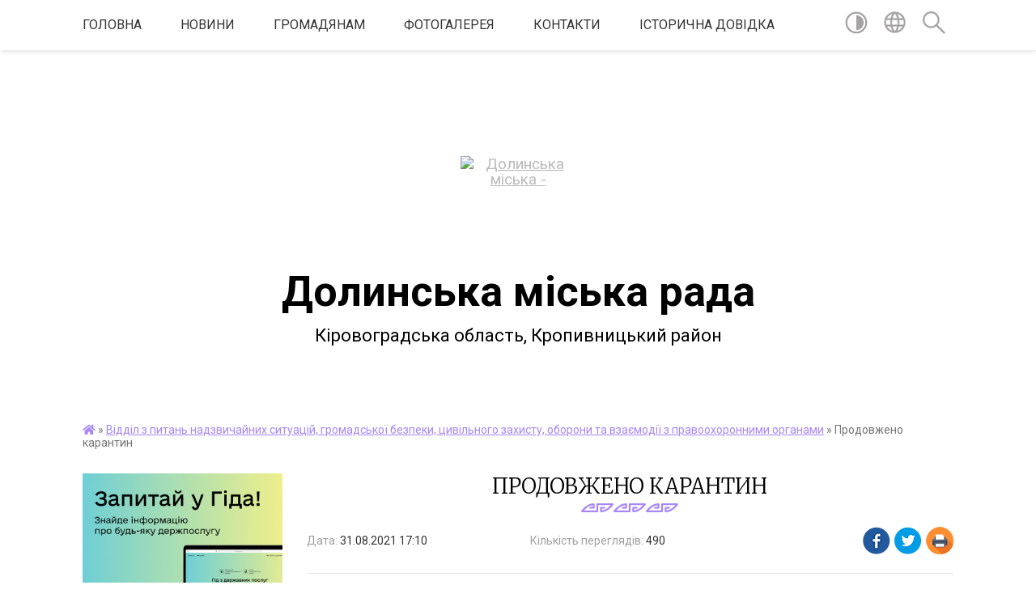

--- FILE ---
content_type: text/html; charset=UTF-8
request_url: https://dolynsca-gromada.gov.ua/news/1630419208/
body_size: 14479
content:
<!DOCTYPE html>
<html lang="uk">
<head>
	<!--[if IE]><meta http-equiv="X-UA-Compatible" content="IE=edge"><![endif]-->
	<meta charset="utf-8">
	<meta name="viewport" content="width=device-width, initial-scale=1">
	<!--[if IE]><script>
		document.createElement('header');
		document.createElement('nav');
		document.createElement('main');
		document.createElement('section');
		document.createElement('article');
		document.createElement('aside');
		document.createElement('footer');
		document.createElement('figure');
		document.createElement('figcaption');
	</script><![endif]-->
	<title>Продовжено карантин | Долинська міська рада</title>
	<meta name="description" content="На території області та громади продовжено дію карантину до 01 жовтня 2021 року та забезпечено дотримання протиепідемічних заходів, передбачених для &amp;quot;зеленого&amp;quot; рівня епідемічної небезпеки. . Протокол № 20">
	<meta name="keywords" content="Продовжено, карантин, |, Долинська, міська, рада">

	
		<meta property="og:image" content="https://rada.info/upload/users_files/04055222/7468fef4a2d9c33bf334192b82b51b40.jpg">
	<meta property="og:image:width" content="512">
	<meta property="og:image:height" content="351">
			<meta property="og:title" content="Продовжено карантин">
			<meta property="og:description" content="На території області та громади продовжено дію карантину до&amp;nbsp;01 жовтня 2021 року&amp;nbsp;та забезпечено дотримання протиепідемічних заходів, передбачених для &amp;quot;зеленого&amp;quot; рівня епідемічної небезпеки">
			<meta property="og:type" content="article">
	<meta property="og:url" content="https://dolynsca-gromada.gov.ua/news/1630419208/">
		
		<link rel="apple-touch-icon" sizes="57x57" href="https://gromada.org.ua/apple-icon-57x57.png">
	<link rel="apple-touch-icon" sizes="60x60" href="https://gromada.org.ua/apple-icon-60x60.png">
	<link rel="apple-touch-icon" sizes="72x72" href="https://gromada.org.ua/apple-icon-72x72.png">
	<link rel="apple-touch-icon" sizes="76x76" href="https://gromada.org.ua/apple-icon-76x76.png">
	<link rel="apple-touch-icon" sizes="114x114" href="https://gromada.org.ua/apple-icon-114x114.png">
	<link rel="apple-touch-icon" sizes="120x120" href="https://gromada.org.ua/apple-icon-120x120.png">
	<link rel="apple-touch-icon" sizes="144x144" href="https://gromada.org.ua/apple-icon-144x144.png">
	<link rel="apple-touch-icon" sizes="152x152" href="https://gromada.org.ua/apple-icon-152x152.png">
	<link rel="apple-touch-icon" sizes="180x180" href="https://gromada.org.ua/apple-icon-180x180.png">
	<link rel="icon" type="image/png" sizes="192x192"  href="https://gromada.org.ua/android-icon-192x192.png">
	<link rel="icon" type="image/png" sizes="32x32" href="https://gromada.org.ua/favicon-32x32.png">
	<link rel="icon" type="image/png" sizes="96x96" href="https://gromada.org.ua/favicon-96x96.png">
	<link rel="icon" type="image/png" sizes="16x16" href="https://gromada.org.ua/favicon-16x16.png">
	<link rel="manifest" href="https://gromada.org.ua/manifest.json">
	<meta name="msapplication-TileColor" content="#ffffff">
	<meta name="msapplication-TileImage" content="https://gromada.org.ua/ms-icon-144x144.png">
	<meta name="theme-color" content="#ffffff">
	
	
		<meta name="robots" content="">
	
	<link href="https://fonts.googleapis.com/css?family=Merriweather:300|Roboto:400,400i,700,700i&amp;subset=cyrillic-ext" rel="stylesheet">

    <link rel="preload" href="https://cdnjs.cloudflare.com/ajax/libs/font-awesome/5.9.0/css/all.min.css" as="style">
	<link rel="stylesheet" href="https://cdnjs.cloudflare.com/ajax/libs/font-awesome/5.9.0/css/all.min.css" integrity="sha512-q3eWabyZPc1XTCmF+8/LuE1ozpg5xxn7iO89yfSOd5/oKvyqLngoNGsx8jq92Y8eXJ/IRxQbEC+FGSYxtk2oiw==" crossorigin="anonymous" referrerpolicy="no-referrer" />
    
	<link rel="preload" href="//gromada.org.ua/themes/pattern/css/styles_vip.css?v=2.38" as="style">
	<link rel="stylesheet" href="//gromada.org.ua/themes/pattern/css/styles_vip.css?v=2.38">
	<link rel="stylesheet" href="//gromada.org.ua/themes/pattern/css/103695/theme_vip.css?v=1768696689">
	
		<!--[if lt IE 9]>
	<script src="https://oss.maxcdn.com/html5shiv/3.7.2/html5shiv.min.js"></script>
	<script src="https://oss.maxcdn.com/respond/1.4.2/respond.min.js"></script>
	<![endif]-->
	<!--[if gte IE 9]>
	<style type="text/css">
		.gradient { filter: none; }
	</style>
	<![endif]-->

</head>
<body class="">

	<a href="#top_menu" class="skip-link link" aria-label="Перейти до головного меню (Alt+1)" accesskey="1">Перейти до головного меню (Alt+1)</a>
	<a href="#left_menu" class="skip-link link" aria-label="Перейти до бічного меню (Alt+2)" accesskey="2">Перейти до бічного меню (Alt+2)</a>
    <a href="#main_content" class="skip-link link" aria-label="Перейти до головного вмісту (Alt+3)" accesskey="3">Перейти до текстового вмісту (Alt+3)</a>




	
	<section class="top_nav">
		<div class="wrap">
			<div class="row">
				<div class="grid-80">
					<nav class="main_menu" id="top_menu">
						<ul>
														<li class="">
								<a href="https://dolynsca-gromada.gov.ua/main/">Головна</a>
																							</li>
														<li class="">
								<a href="https://dolynsca-gromada.gov.ua/news/">Новини</a>
																							</li>
														<li class=" has-sub">
								<a href="https://dolynsca-gromada.gov.ua/gromadyanam-14-46-19-02-08-2021/">ГРОМАДЯНАМ</a>
																<button onclick="return show_next_level(this);" aria-label="Показати підменю"></button>
																								<ul>
																		<li class="has-sub">
										<a href="https://dolynsca-gromada.gov.ua/turistichna-dolinschina-13-11-42-17-09-2021/">Туристична Долинщина</a>
																				<button onclick="return show_next_level(this);" aria-label="Показати підменю"></button>
																														<ul>
																						<li>
												<a href="https://dolynsca-gromada.gov.ua/folkdolinska-17-25-44-22-09-2021/">“FOLK-ДОЛИНСЬКА</a>
											</li>
																						<li>
												<a href="https://dolynsca-gromada.gov.ua/granitnij-step-13-26-10-17-09-2021/">Гранітний степ</a>
											</li>
																						<li>
												<a href="https://dolynsca-gromada.gov.ua/dzherelo-v-dolinskij-13-32-00-17-09-2021/">Джерело в Долинській</a>
											</li>
																						<li>
												<a href="https://dolynsca-gromada.gov.ua/kraeznavchij-muzej-dolinskoi-miskoi-radi-13-37-53-17-09-2021/">Краєзнавчий музей Долинської міської ради</a>
											</li>
																						<li>
												<a href="https://dolynsca-gromada.gov.ua/na-beregah-ingulu-13-42-29-17-09-2021/">На берегах Інгулу</a>
											</li>
																																</ul>
																			</li>
																		<li>
										<a href="https://dolynsca-gromada.gov.ua/pasport-gromadi-13-23-20-07-09-2021/">Паспорт громади</a>
																													</li>
																		<li class="has-sub">
										<a href="https://dolynsca-gromada.gov.ua/kvartirnij-oblik-14-02-03-07-09-2021/">Квартирний облік</a>
																				<button onclick="return show_next_level(this);" aria-label="Показати підменю"></button>
																														<ul>
																						<li>
												<a href="https://dolynsca-gromada.gov.ua/zagalna-cherga-14-07-59-07-09-2021/">Загальна черга</a>
											</li>
																						<li>
												<a href="https://dolynsca-gromada.gov.ua/pershochergova-cherga-14-10-01-07-09-2021/">Першочергова черга</a>
											</li>
																						<li>
												<a href="https://dolynsca-gromada.gov.ua/pozachergova-cherga-14-12-00-07-09-2021/">Позачергова черга</a>
											</li>
																																</ul>
																			</li>
																		<li>
										<a href="https://dolynsca-gromada.gov.ua/perejmenuvannya-vulic-14-48-47-02-08-2021/">Перейменування вулиць</a>
																													</li>
																										</ul>
															</li>
														<li class="">
								<a href="https://dolynsca-gromada.gov.ua/photo/">Фотогалерея</a>
																							</li>
														<li class="">
								<a href="https://dolynsca-gromada.gov.ua/feedback/">Контакти</a>
																							</li>
														<li class="">
								<a href="https://dolynsca-gromada.gov.ua/istorichna-dovidka-00-40-06-08-03-2021/">Історична довідка</a>
																							</li>
													</ul>
					</nav>
					&nbsp;
					<button class="menu-button" id="open-button"><i class="fas fa-bars"></i> Меню сайту</button>
				</div>
				<div class="grid-20">
					<nav class="special_menu">
						<ul>
															<li class="alt_link"><a href="#" title="Версія для людей з вадами зору" onclick="return set_special('ce05f4d9f7b932aa5b8ea13ed2f103dd84309199');"><img class="svg ico" src="//gromada.org.ua/themes/pattern/img/ico/contrast_ico.svg"></a></li>
								<li class="translate_link"><a href="#" class="show_translate" title="Відкрити перекладач"><img class="svg ico" src="//gromada.org.ua/themes/pattern/img/ico/world_ico.svg"></a></li>
								<li><a href="#" class="show_search" title="Показати поле для пошуку"><img class="svg ico" src="//gromada.org.ua/themes/pattern/img/ico/search_ico.svg"></a></li>
													</ul>
					</nav>
					<form action="https://dolynsca-gromada.gov.ua/search/" class="search_form">
						<input type="text" name="q" value="" placeholder="Пошук..." aria-label="Введіть пошукову фразу" required>
						<button type="submit" name="search" value="y" aria-label="Здійснити пошук"><i class="fa fa-search"></i></button>
					</form>
					<div class="translate_block">
						<div id="google_translate_element"></div>
					</div>
				</div>
				<div class="clearfix"></div>
			</div>
		</div>
	</section>

	<header>
		<div class="wrap">
			<div class="logo">
				<a href="https://dolynsca-gromada.gov.ua/" id="logo" class="form_0">
					<img src="https://rada.info/upload/users_files/04055222/gerb/e_AzA-21.png" alt="Долинська міська - ">
				</a>
			</div>
			<div class="title">
				<div class="slogan_1">Долинська міська рада</div><br>
				<div class="slogan_2">Кіровоградська область, Кропивницький район</div>
			</div>
		</div>
	</header>

	<div class="wrap">
				
		<section class="bread_crumbs">
		<div xmlns:v="http://rdf.data-vocabulary.org/#"><a href="https://dolynsca-gromada.gov.ua/" title="Головна сторінка"><i class="fas fa-home"></i></a> &raquo; <a href="https://dolynsca-gromada.gov.ua/sektor-z-pitan-nadzvichajnih-situacij-gromadskoi-bezpeki-civilnogo-zahistu-oboroni-ta-vzaemodii-z-pravoohoronnimi-organami-14-22-53-19-03-2021/" aria-current="page">Відділ з питань надзвичайних ситуацій, громадської безпеки, цивільного захисту, оборони та взаємодії з правоохоронними органами</a>  &raquo; <span>Продовжено карантин</span></div>
	</section>
	
	<section class="center_block">
		<div class="row">
			<div class="grid-25 fr">
				<aside>
				
										<div class="diia_guide">
						<a href="https://guide.diia.gov.ua/" rel="nofollow" target="_blank" title="Посилання на гід державних послуг"><img src="https://gromada.org.ua/upload/diia_guide.jpg" alt="Банер Гід державних послуг"></a>
					</div>
									
					<div class="sidebar_title" id="left_menu">Навігація</div>
					
					<nav class="sidebar_menu">
						<ul>
														<li class="">
								<a href="https://dolynsca-gromada.gov.ua/docs/">Офіційні документи</a>
																							</li>
														<li class=" has-sub">
								<a href="https://dolynsca-gromada.gov.ua/golova-gromadi-00-17-24-08-03-2021/">Міська рада</a>
																<button onclick="return show_next_level(this);" aria-label="Показати підменю"></button>
																								<ul>
																		<li class="">
										<a href="https://dolynsca-gromada.gov.ua/miska-rada-17-09-16-11-03-2021/">Голова громади</a>
																													</li>
																		<li class="">
										<a href="https://dolynsca-gromada.gov.ua/sekretar-miskoi-radi-08-22-21-15-03-2021/">Секретарі міської ради</a>
																													</li>
																		<li class="">
										<a href="https://dolynsca-gromada.gov.ua/zastupniki-miskogo-golovi-17-24-05-11-03-2021/">Заступники міського голови</a>
																													</li>
																		<li class="">
										<a href="https://dolynsca-gromada.gov.ua/pracivniki-gromadi-00-30-52-08-03-2021/">Апарат виконавчого комітету міської ради</a>
																													</li>
																		<li class=" has-sub">
										<a href="https://dolynsca-gromada.gov.ua/deputatskij-korpus-00-35-33-08-03-2021/">Депутатський корпус</a>
																				<button onclick="return show_next_level(this);" aria-label="Показати підменю"></button>
																														<ul>
																						<li><a href="https://dolynsca-gromada.gov.ua/zvit-deputativ-dolinskoi-miskoi-radi-deputatskoi-frakcii-politichnoi-partii-sluga-narodu-za-2021-rik-15-18-39-04-02-2022/">Звіти депутатів Долинської міської ради депутатської фракції політичної партії "Слуга Народу"</a></li>
																																</ul>
																			</li>
																		<li class=" has-sub">
										<a href="https://dolynsca-gromada.gov.ua/sesii-postijni-ta-spilni-komisii-dolinskoi-miskoi-radi-vosmogo-sklikannya-13-22-56-22-04-2025/">Сесії, постійні та спільні комісії Долинської міської ради восьмого скликання</a>
																				<button onclick="return show_next_level(this);" aria-label="Показати підменю"></button>
																														<ul>
																						<li><a href="https://dolynsca-gromada.gov.ua/proekti-poryadku-dennogo-plenarnih-zasidan-09-42-24-23-04-2025/">Проєкти порядку денного пленарних засідань</a></li>
																																</ul>
																			</li>
																		<li class="">
										<a href="https://dolynsca-gromada.gov.ua/sklad-vikonavchogo-komitetu-08-24-51-15-03-2021/">Склад виконавчого комітету</a>
																													</li>
																		<li class="">
										<a href="https://dolynsca-gromada.gov.ua/postijni-komisii-08-29-27-15-03-2021/">Постійні комісії</a>
																													</li>
																		<li class="">
										<a href="https://dolynsca-gromada.gov.ua/grafik-osobistogo-prijomu-gromadyan-kerivnictvom-miskoi-radi-08-45-04-15-03-2021/">Графік особистого прийому громадян керівництвом міської ради</a>
																													</li>
																										</ul>
															</li>
														<li class="">
								<a href="https://dolynsca-gromada.gov.ua/dolinske-obednane-upravlinnya-pfu-kirovogradskoi-oblasti-13-33-22-23-03-2021/">Долинське об'єднане управління ПФУ Кіровоградської області</a>
																							</li>
														<li class="">
								<a href="https://dolynsca-gromada.gov.ua/sektor-veteranskogo-prostoru-viddilu-socialnogo-zahistu-naselennya-dolinskoi-miskoi-radi-09-37-30-18-07-2023/">Сектор ветеранського простору  Долинської міської ради</a>
																							</li>
														<li class="">
								<a href="https://dolynsca-gromada.gov.ua/komunalne-pidpriemstvo-koifortne-misto-pri-dolinskij-miskij-radi-08-48-35-19-12-2023/">Комунальне підприємство "Комфортне місто" при Долинській міській раді</a>
																							</li>
														<li class="">
								<a href="https://dolynsca-gromada.gov.ua/statistichna-informaciya-08-55-48-25-03-2021/">Статистична інформація</a>
																							</li>
														<li class=" has-sub">
								<a href="https://dolynsca-gromada.gov.ua/viddil-z-pitan-socialnoi-politiki-09-34-35-13-04-2021/">Відділ соціального захисту населення</a>
																<button onclick="return show_next_level(this);" aria-label="Показати підменю"></button>
																								<ul>
																		<li class="">
										<a href="https://dolynsca-gromada.gov.ua/perelik-poslug-yaki-nadae-viddil-09-44-08-13-04-2021/">Перелік послуг, які надає відділ</a>
																													</li>
																		<li class="">
										<a href="https://dolynsca-gromada.gov.ua/zapobigannya-ta-protidii-domashnomu-nasilstvu-i-nasilstvu-za-oznakoju-stati-na-teritorii-dolinskoi-teritorialnoi-gromadi-09-36-03-26-12-2023/">Запобігання та протидії домашньому насильству і насильству за ознакою статі на території Долинської територіальної громади</a>
																													</li>
																										</ul>
															</li>
														<li class="">
								<a href="https://dolynsca-gromada.gov.ua/kropivnickij-rajonnij-sektor-№3-filii-derzhavnoi-ustanovi-centr-probacii-v-kirovogradskij-oblasti-14-58-51-27-03-2023/">Кропивницький районний сектор №3 філії Державної установи "Центр пробації" в Кіровоградській області</a>
																							</li>
														<li class="">
								<a href="https://dolynsca-gromada.gov.ua/komunalna-ustanova-teritorialnij-centr-socialnogo-obslugovuvannya-nadannya-socialnih-poslug-dolinskoi-miskoi-radi-13-59-57-13-12-2022/">Комунальна установа "Територіальний центр соціального обслуговування (надання соціальних послуг) Долинської міської ради"</a>
																							</li>
														<li class="">
								<a href="https://dolynsca-gromada.gov.ua/gid-z-derzhavnih-poslug-13-55-33-03-12-2021/">Гід з державних послуг</a>
																							</li>
														<li class=" has-sub">
								<a href="https://dolynsca-gromada.gov.ua/bezbar’ernist-11-45-04-21-09-2021/">Безбар’єрна Долинщина</a>
																<button onclick="return show_next_level(this);" aria-label="Показати підменю"></button>
																								<ul>
																		<li class="">
										<a href="https://dolynsca-gromada.gov.ua/rada-bezbarernosti-16-31-07-17-09-2024/">Рада безбар'єрності</a>
																													</li>
																		<li class=" has-sub">
										<a href="https://dolynsca-gromada.gov.ua/monitoring-ta-ocinka-stupenya-14-35-03-13-08-2025/">Моніторинг та оцінка ступеня безбар'єрності об'єктів</a>
																				<button onclick="return show_next_level(this);" aria-label="Показати підменю"></button>
																														<ul>
																						<li><a href="https://dolynsca-gromada.gov.ua/novini-14-36-28-13-08-2025/">БЕЗБАР'ЄРНІСТЬ 2025 РОКУ</a></li>
																						<li><a href="https://dolynsca-gromada.gov.ua/bezbar’ernist-2024-rik-14-14-51-19-08-2024/">БЕЗБАР’ЄРНІСТЬ 2024 РІК</a></li>
																						<li><a href="https://dolynsca-gromada.gov.ua/bezbar’ernist-2023-rik-14-45-01-20-09-2023/">БЕЗБАР’ЄРНІСТЬ 2023 РІК</a></li>
																						<li><a href="https://dolynsca-gromada.gov.ua/2022-rik-09-35-01-16-09-2022/">БЕЗБАР’ЄРНІСТЬ 2022 рік</a></li>
																						<li><a href="https://dolynsca-gromada.gov.ua/2021-rik-09-37-48-16-09-2022/">БЕЗБАР’ЄРНІСТЬ 2021 рік</a></li>
																																</ul>
																			</li>
																		<li class="">
										<a href="https://dolynsca-gromada.gov.ua/bezbar’ernist-2025-rik-14-30-50-15-05-2025/">Новини</a>
																													</li>
																										</ul>
															</li>
														<li class=" has-sub">
								<a href="https://dolynsca-gromada.gov.ua/arhitektura-mistobuduvannya-10-43-15-25-03-2021/">АРХІТЕКТУРА, МІСТОБУДУВАННЯ</a>
																<button onclick="return show_next_level(this);" aria-label="Показати підменю"></button>
																								<ul>
																		<li class="">
										<a href="https://dolynsca-gromada.gov.ua/opriljudnennya-proektiv-mistobudivnoi-dokumentacii-10-44-47-25-03-2021/">Оприлюднення проектів містобудівної документації</a>
																													</li>
																		<li class="">
										<a href="https://dolynsca-gromada.gov.ua/reestr-mistobudivnih-umov-ta-obmezhen-dlya-proektuvannya-obektiv-budivnictva-10-45-24-25-03-2021/">Реєстр містобудівних умов та обмежень для проектування об'єктів будівництва</a>
																													</li>
																		<li class="">
										<a href="https://dolynsca-gromada.gov.ua/reestr-nakaziv-pro-prisvoennya-adres-ob’ektam-budivnictva-ta-ob’ektam-neruhomogo-majna-16-45-40-08-10-2021/">Реєстр наказів про присвоєння адрес об’єктам будівництва та об’єктам нерухомого майна</a>
																													</li>
																		<li class="">
										<a href="https://dolynsca-gromada.gov.ua/miscevij-komitet-dostupnosti-13-33-43-04-04-2025/">Місцевий комітет доступності</a>
																													</li>
																										</ul>
															</li>
														<li class="">
								<a href="https://dolynsca-gromada.gov.ua/informuvannya-naselennya-schodo-provedennya-vakcinalnoi-kampanii-proti-covid19-11-05-22-13-04-2021/">Інформування населення щодо проведення вакцинальної кампанії проти COVID-19</a>
																							</li>
														<li class="">
								<a href="https://dolynsca-gromada.gov.ua/migracijna-sluzhba-15-43-29-08-12-2021/">МІГРАЦІЙНА СЛУЖБА</a>
																							</li>
														<li class="">
								<a href="https://dolynsca-gromada.gov.ua/upravlinnya-kulturi-dolinskoi-miskoi-radi-16-03-17-16-03-2021/">Управління культури Долинської міської ради</a>
																							</li>
														<li class=" has-sub">
								<a href="https://dolynsca-gromada.gov.ua/komunalne-majno-11-48-09-13-04-2021/">КОМУНАЛЬНЕ МАЙНО</a>
																<button onclick="return show_next_level(this);" aria-label="Показати підменю"></button>
																								<ul>
																		<li class="">
										<a href="https://dolynsca-gromada.gov.ua/orenda-majna-11-48-52-13-04-2021/">Оренда майна</a>
																													</li>
																		<li class="">
										<a href="https://dolynsca-gromada.gov.ua/privatizaciya-majna-11-49-20-13-04-2021/">Приватизація майна</a>
																													</li>
																										</ul>
															</li>
														<li class="">
								<a href="https://dolynsca-gromada.gov.ua/komunalne-pidpriemstvo-komfortne-selo-pri-dolinskij-miskij-radi-14-22-05-28-01-2025/">Комунальне підприємство "Комфортне село" при Долинській міській раді</a>
																							</li>
														<li class="">
								<a href="https://dolynsca-gromada.gov.ua/cnap-dolinskoi-miskoi-radi-13-33-38-01-11-2021/">ЦНАП Долинської міської ради</a>
																							</li>
														<li class="">
								<a href="https://dolynsca-gromada.gov.ua/planovoekonomichnij-viddil-16-53-06-27-04-2021/">Планово-економічний відділ</a>
																							</li>
														<li class=" has-sub">
								<a href="https://dolynsca-gromada.gov.ua/viddil-zhkg-transportu-ta-blagoustroju-13-56-03-27-07-2021/">Відділ ЖКГ, транспорту та благоустрою</a>
																<button onclick="return show_next_level(this);" aria-label="Показати підменю"></button>
																								<ul>
																		<li class="">
										<a href="https://dolynsca-gromada.gov.ua/novini-13-29-30-28-01-2022/">Новини</a>
																													</li>
																		<li class="">
										<a href="https://dolynsca-gromada.gov.ua/tarifi-13-34-06-28-12-2021/">Тарифи</a>
																													</li>
																										</ul>
															</li>
														<li class=" has-sub">
								<a href="https://dolynsca-gromada.gov.ua/sluzhba-zajnyatosti-informue-11-21-06-16-03-2021/">Служба зайнятості інформує</a>
																<button onclick="return show_next_level(this);" aria-label="Показати підменю"></button>
																								<ul>
																		<li class="">
										<a href="https://dolynsca-gromada.gov.ua/novini-11-22-24-16-03-2021/">Новини</a>
																													</li>
																										</ul>
															</li>
														<li class="">
								<a href="https://dolynsca-gromada.gov.ua/infrmaciya-dlya-vpo-14-51-30-24-04-2025/">Інформація для ВПО</a>
																							</li>
														<li class="">
								<a href="https://dolynsca-gromada.gov.ua/dolinske-viddilennya-kropivnickogo-rajonnogo-viddilu-du-kockph-moz-ukraini-13-22-38-05-10-2021/">Долинське відділення Кропивницького районного відділу ДУ "КОЦКПХ МОЗ України"</a>
																							</li>
														<li class="">
								<a href="https://dolynsca-gromada.gov.ua/dolinska-dpi-gu-dps-u-kirovogradskij-oblasti-15-41-30-24-03-2021/">Долинська ДПІ ГУ ДПС у Кіровоградській області</a>
																							</li>
														<li class=" has-sub">
								<a href="https://dolynsca-gromada.gov.ua/zvit-starostinskogo-okrugu-16-37-07-20-03-2025/">Звіт старостинського округу</a>
																<button onclick="return show_next_level(this);" aria-label="Показати підменю"></button>
																								<ul>
																		<li class="">
										<a href="https://dolynsca-gromada.gov.ua/malovodyanskij-starostinskij-okrug-16-37-46-20-03-2025/">Маловодянський старостинський округ</a>
																													</li>
																		<li class="">
										<a href="https://dolynsca-gromada.gov.ua/novogrigorivskij-pershij-starostinskij-okrug-16-38-22-20-03-2025/">Новогригорівський Перший старостинський округ</a>
																													</li>
																		<li class="">
										<a href="https://dolynsca-gromada.gov.ua/oleksandrivskij-starostinskij-okrug-16-39-02-20-03-2025/">Олександрівський старостинський округ</a>
																													</li>
																		<li class="">
										<a href="https://dolynsca-gromada.gov.ua/pelageivskij-starostinskij-okrug-16-39-58-20-03-2025/">Мирненський старостинський округ</a>
																													</li>
																		<li class="">
										<a href="https://dolynsca-gromada.gov.ua/bogdaniskij-starostinskij-okrug-16-40-24-20-03-2025/">Богданіський старостинський округ</a>
																													</li>
																		<li class="">
										<a href="https://dolynsca-gromada.gov.ua/molodizhenskij-starostinskij-okrug-16-40-53-20-03-2025/">Молодіженський старостинський округ</a>
																													</li>
																										</ul>
															</li>
														<li class="">
								<a href="https://dolynsca-gromada.gov.ua/publichna-informaciya-dolinskoi-miskoi-radi-10-11-51-24-01-2024/">Публічна інформація Долинської міської ради</a>
																							</li>
														<li class=" has-sub">
								<a href="https://dolynsca-gromada.gov.ua/torgivlya-ta-poslugi-11-47-53-16-03-2021/">Торгівля та Послуги</a>
																<button onclick="return show_next_level(this);" aria-label="Показати підменю"></button>
																								<ul>
																		<li class="">
										<a href="https://dolynsca-gromada.gov.ua/torgivlya-11-48-20-16-03-2021/">Торгівля</a>
																													</li>
																		<li class="">
										<a href="https://dolynsca-gromada.gov.ua/zahist-prav-spozhivachiv-11-49-04-16-03-2021/">Захист прав споживачів</a>
																													</li>
																										</ul>
															</li>
														<li class=" has-sub">
								<a href="https://dolynsca-gromada.gov.ua/pasporti-bjudzhetnih-program-miscevogo-bjudzhetu-11-57-55-16-03-2021/">Паспорти бюджетних програм місцевого бюджету</a>
																<button onclick="return show_next_level(this);" aria-label="Показати підменю"></button>
																								<ul>
																		<li class="">
										<a href="https://dolynsca-gromada.gov.ua/bjudzhet-15-43-49-04-10-2022/">БЮДЖЕТ</a>
																													</li>
																										</ul>
															</li>
														<li class="">
								<a href="https://dolynsca-gromada.gov.ua/viddil-komunalnoi-vlasnosti-zemelnih-vidnosin-ohoroni-navkolishnogo-seredovischa-ta-silskogo-gospodarstva-17-05-45-20-04-2021/">Відділ комунальної власності, земельних відносин, охорони навколишнього середовища та сільського господарства</a>
																							</li>
														<li class="">
								<a href="https://dolynsca-gromada.gov.ua/derzhavna-ekologichna-inspekciya-15-34-41-01-11-2021/">Державна екологічна інспекція</a>
																							</li>
														<li class="">
								<a href="https://dolynsca-gromada.gov.ua/regulyatorna-politika-11-37-45-08-04-2021/">Регуляторна політика</a>
																							</li>
														<li class="">
								<a href="https://dolynsca-gromada.gov.ua/upravlinnya-osviti-dolinskoi-miskoi-radi-14-16-33-06-07-2021/">Управління освіти Долинскої міської ради</a>
																							</li>
														<li class="active has-sub">
								<a href="https://dolynsca-gromada.gov.ua/sektor-z-pitan-nadzvichajnih-situacij-gromadskoi-bezpeki-civilnogo-zahistu-oboroni-ta-vzaemodii-z-pravoohoronnimi-organami-14-22-53-19-03-2021/">Відділ з питань надзвичайних ситуацій, громадської безпеки, цивільного захисту, оборони та взаємодії з правоохоронними органами</a>
																<button onclick="return show_next_level(this);" aria-label="Показати підменю"></button>
																								<ul>
																		<li class=" has-sub">
										<a href="https://dolynsca-gromada.gov.ua/abetka-bezpeki-14-52-11-09-04-2024/">Абетка безпеки</a>
																				<button onclick="return show_next_level(this);" aria-label="Показати підменю"></button>
																														<ul>
																						<li><a href="https://dolynsca-gromada.gov.ua/nebezpeki-prirodnogo-harakteru-09-09-47-24-04-2024/">Небезпеки природного характеру</a></li>
																						<li><a href="https://dolynsca-gromada.gov.ua/psihologichnij-zahist-ta-domedichna-dopomoga-09-10-27-24-04-2024/">Психологічний захист та домедична допомога</a></li>
																						<li><a href="https://dolynsca-gromada.gov.ua/informaciya-dlya-osib-z-invalidnistju-09-10-54-24-04-2024/">Інформація для осіб з інвалідністю</a></li>
																						<li><a href="https://dolynsca-gromada.gov.ua/nebezpeki-socialnogo-ta-voenogo-harakteru-10-07-41-10-04-2024/">Небезпеки соціального та воєного характеру</a></li>
																						<li><a href="https://dolynsca-gromada.gov.ua/nebezpeki-tehnogennogo-harakteru-10-32-52-10-04-2024/">Небезпеки техногенного характеру</a></li>
																																</ul>
																			</li>
																		<li class=" has-sub">
										<a href="https://dolynsca-gromada.gov.ua/zahisni-sporudi-15-45-09-09-04-2024/">Захисні споруди</a>
																				<button onclick="return show_next_level(this);" aria-label="Показати підменю"></button>
																														<ul>
																						<li><a href="https://dolynsca-gromada.gov.ua/karta-znahodzhennya-zahisnih-sporud-ta-misce-ih-roztashuvannya-09-11-47-24-04-2024/">Карта знаходження захисних споруд та місце їх розташування</a></li>
																																</ul>
																			</li>
																		<li class="">
										<a href="https://dolynsca-gromada.gov.ua/opovischennya-ta-informuvannya-15-45-34-09-04-2024/">Оповіщення та інформування</a>
																													</li>
																		<li class="">
										<a href="https://dolynsca-gromada.gov.ua/evakuaciya-15-45-55-09-04-2024/">Евакуація</a>
																													</li>
																		<li class=" has-sub">
										<a href="https://dolynsca-gromada.gov.ua/ryatuvalniki-gromadi-15-46-22-09-04-2024/">Рятувальники громади</a>
																				<button onclick="return show_next_level(this);" aria-label="Показати підменю"></button>
																														<ul>
																						<li><a href="https://dolynsca-gromada.gov.ua/dobrovolci-11-11-46-24-04-2024/">Добровольці</a></li>
																						<li><a href="https://dolynsca-gromada.gov.ua/miscevai-pozhezhnai-komandai-mpk-11-13-24-24-04-2024/">Місцева(і) пожежна(і) команда(и) (МПК)</a></li>
																																</ul>
																			</li>
																		<li class="">
										<a href="https://dolynsca-gromada.gov.ua/punkti-nezlamnosti-15-46-59-09-04-2024/">Пункти незламності</a>
																													</li>
																		<li class="">
										<a href="https://dolynsca-gromada.gov.ua/konsultacijni-punkti-z-pitan-civilnogo-zahistu-15-47-24-09-04-2024/">Консультаційні пункти з питань цивільного захисту</a>
																													</li>
																		<li class=" has-sub">
										<a href="https://dolynsca-gromada.gov.ua/domedichna-dopomoga-15-53-43-09-04-2024/">Домедична допомога</a>
																				<button onclick="return show_next_level(this);" aria-label="Показати підменю"></button>
																														<ul>
																						<li><a href="https://dolynsca-gromada.gov.ua/domedichna-dopomoga-pri-elektrotravmah-15-54-32-09-04-2024/">Домедична допомога при електротравмах</a></li>
																						<li><a href="https://dolynsca-gromada.gov.ua/zupinka-krovotechi-15-59-50-09-04-2024/">Зупинка кровотечі</a></li>
																						<li><a href="https://dolynsca-gromada.gov.ua/osnovni-principi-nadannya-domedichnoi-dopomogi-16-02-27-09-04-2024/">Основні принципи надання домедичної допомоги</a></li>
																						<li><a href="https://dolynsca-gromada.gov.ua/pravila-doglyadu-za-inf-hvorimi-16-07-33-09-04-2024/">ПРАВИЛА ДОГЛЯДУ ЗА ІНФЕКЦІЙНИМИ ХВОРИМИ</a></li>
																						<li><a href="https://dolynsca-gromada.gov.ua/strus-mozku-16-11-49-09-04-2024/">Струс мозку</a></li>
																						<li><a href="https://dolynsca-gromada.gov.ua/ukus-sobaki-16-14-07-09-04-2024/">Укус собаки</a></li>
																						<li><a href="https://dolynsca-gromada.gov.ua/scho-robiti-pri-neznachnih-poranennyah-16-16-35-09-04-2024/">Що робити при незначних пораненнях</a></li>
																																</ul>
																			</li>
																										</ul>
															</li>
														<li class=" has-sub">
								<a href="https://dolynsca-gromada.gov.ua/sluzhba-u-spravah-ditej-11-39-37-17-12-2024/">Служба у справах дітей</a>
																<button onclick="return show_next_level(this);" aria-label="Показати підменю"></button>
																								<ul>
																		<li class="">
										<a href="https://dolynsca-gromada.gov.ua/opika-11-40-03-17-12-2024/">Усиновлення</a>
																													</li>
																										</ul>
															</li>
														<li class="">
								<a href="https://dolynsca-gromada.gov.ua/gu-derzhprodspozhivsluzhbi-v-kirovogradskij-oblasti-14-39-06-16-03-2021/">Держпродспоживслужба інформує</a>
																							</li>
														<li class="">
								<a href="https://dolynsca-gromada.gov.ua/gromadska-uchast-14-03-03-27-10-2025/">Громадська участь</a>
																							</li>
														<li class="">
								<a href="https://dolynsca-gromada.gov.ua/kniga-pamyati-poleglih-zahisnikiv-i-zahisnic-ukraini-12-57-54-03-11-2025/">Книга пам'яті полеглих Захисників і Захисниць України</a>
																							</li>
														<li class="">
								<a href="https://dolynsca-gromada.gov.ua/toponimichna-komisiya-perejmenuvannya-vuvlic-17-14-32-18-05-2022/">Топонімічна комісія, перейменування об`єктів</a>
																							</li>
														<li class="">
								<a href="https://dolynsca-gromada.gov.ua/mizhnarodna-spivpracya-09-42-30-20-10-2025/">Міжнародна співпраця</a>
																							</li>
														<li class="">
								<a href="https://dolynsca-gromada.gov.ua/fond-neruhomogo-majna-13-28-22-23-04-2025/">Фонд нерухомого майна</a>
																							</li>
														<li class="">
								<a href="https://dolynsca-gromada.gov.ua/derzhenergonaglyad-10-48-34-23-03-2021/">Держенергонагляд</a>
																							</li>
														<li class="">
								<a href="https://dolynsca-gromada.gov.ua/dolinskij-rajonnij-sektor-udms-ukraini-v-kirovogradskij-oblasti-14-26-54-08-04-2021/">Долинський районний сектор УДМС України в Кіровоградській області</a>
																							</li>
														<li class="">
								<a href="https://dolynsca-gromada.gov.ua/ku-trudovij-arhiv-dolinskoi-mfskoi-radi-informue-11-45-54-23-03-2021/">КУ “Трудовий архів Долинської міської ради” інформує</a>
																							</li>
														<li class=" has-sub">
								<a href="https://dolynsca-gromada.gov.ua/medicina-16-25-16-05-05-2021/">Медицина</a>
																<button onclick="return show_next_level(this);" aria-label="Показати підменю"></button>
																								<ul>
																		<li class="">
										<a href="https://dolynsca-gromada.gov.ua/knp-dolnske-centralna-likarnya-13-29-12-07-07-2021/">КНП "Долинська центральна лікарня"</a>
																													</li>
																		<li class=" has-sub">
										<a href="https://dolynsca-gromada.gov.ua/knp-centr-pervinnoi-medikosanitarnoi-dopomogi-dolinskoi-miskoi-radi-16-26-45-05-05-2021/">КНП "Центр первинної медико-санітарної допомоги Долинської міської ради"</a>
																				<button onclick="return show_next_level(this);" aria-label="Показати підменю"></button>
																														<ul>
																						<li><a href="https://dolynsca-gromada.gov.ua/finansova-zvitnist-za-2020-rik-08-33-05-06-05-2021/">Фінансова звітність за 2020 рік</a></li>
																						<li><a href="https://dolynsca-gromada.gov.ua/vidomosti-pro-dogovori-09-21-02-06-05-2021/">Відомості про договори</a></li>
																						<li><a href="https://dolynsca-gromada.gov.ua/cili-diyalnosti-16-30-51-05-05-2021/">Цілі діяльності та фактори ризику</a></li>
																						<li><a href="https://dolynsca-gromada.gov.ua/statut-knp-centr-pervinnoi-medikosanitarnoi-dopomogi-dolinskoi-miskoi-radi-16-37-01-05-05-2021/">Статут та рішення про зміну засновника</a></li>
																						<li><a href="https://dolynsca-gromada.gov.ua/vidomosti-pro-direktora-16-40-09-05-05-2021/">Відомості про директора</a></li>
																																</ul>
																			</li>
																										</ul>
															</li>
													</ul>
						
												
					</nav>

											<div class="sidebar_title">Публічні закупівлі</div>	
<div class="petition_block">

		<p><a href="https://dolynsca-gromada.gov.ua/prozorro/" title="Публічні закупівлі Прозорро"><img src="//gromada.org.ua/themes/pattern/img/prozorro_logo.png?v=2025" alt="Prozorro"></a></p>
	
		<p><a href="https://dolynsca-gromada.gov.ua/openbudget/" title="Відкритий бюджет"><img src="//gromada.org.ua/themes/pattern/img/openbudget_logo.png?v=2025" alt="OpenBudget"></a></p>
	
	
</div>									
											<div class="sidebar_title">Особистий кабінет користувача</div>

<div class="petition_block">

		<div class="alert alert-warning">
		Ви не авторизовані. Для того, щоб мати змогу створювати або підтримувати петиції<br>
		<a href="#auth_petition" class="open-popup add_petition btn btn-yellow btn-small btn-block" style="margin-top: 10px;"><i class="fa fa-user"></i> авторизуйтесь</a>
	</div>
		
			<h2 style="margin: 30px 0;">Система петицій</h2>
		
					<div class="none_petition">Немає петицій, за які можна голосувати</div>
						
		
	
</div>
					
										<div class="sidebar_title">Черга в садочок</div>
					<div class="records_block">
						<p><a href="https://dolynsca-gromada.gov.ua/queue/" class="btn btn-large btn-block btn-yellow"><i class="fas fa-child"></i> Подати документи</a></p>
						<p><a href="https://dolynsca-gromada.gov.ua/queue_search/" class="btn btn-small btn-grey"><i class="fas fa-search"></i> Перевірити стан заявки</a></p>
					</div>
					
					
											<div class="sidebar_title">Звернення до посадовця</div>

<div class="appeals_block">

	
				
				<p class="center appeal_cabinet"><a href="#auth_person" class="alert-link open-popup"><i class="fas fa-unlock-alt"></i> Кабінет посадової особи</a></p>
			
	
</div>					
										<div id="banner_block">

						<p><a rel="nofollow" href="https://voby2.com.ua/vb/"><img alt="Фото без опису"  src="https://rada.info/upload/users_files/04055222/67b67d94e2be1555fc0ae83c5586a2cb.jpg" style="width: 310px; height: 174px;" /></a></p>

<p><a rel="nofollow" href="https://pratsia.in.ua/"><img alt="Фото без опису"  src="https://rada.info/upload/users_files/04055222/b2a70d97a61570ab030bef1fbca0c9a3.png" style="width: 300px; height: 300px;" /></a></p>

<p><a rel="nofollow" href="https://t.me/kirovohradskaODA"><img alt="Фото без опису"  src="https://rada.info/upload/users_files/04055222/11444ee8f437edea3362435e32b8ef73.jpg" style="width: 300px; height: 300px;" /></a></p>

<p><a rel="nofollow" href="https://t.me/Family_Search_bot"><img alt="Фото без опису"  src="https://rada.info/upload/users_files/04055222/5cf9925472ce8eba461adb92cd02da84.jpg" style="width: 350px; height: 348px;" /></a></p>

<p><a rel="nofollow" href="https://bf.in.ua/"><img alt="Привіт, це довідник безбар’єрності" src="https://rada.info/upload/users_files/04055222/3e220d80a4653e68e3a0f7af0e94e33b.png" style="width: 350px; height: 350px;" /><img alt="Допомога по утриманню дитини на Гіді" src="https://rada.info/upload/users_files/04055222/b45d49ad626fff2395ec0d10aa66e766.jpg" style="width: 350px; height: 233px;" /></a></p>

<p>&lt;Кіровоградська ОДА/ОВА&gt;</p>
						<div class="clearfix"></div>

						
						<div class="clearfix"></div>

					</div>
				
				</aside>
			</div>
			<div class="grid-75">

				<main id="main_content">

																		<h1>Продовжено карантин</h1>


<div class="row ">
	<div class="grid-30 one_news_date">
		Дата: <span>31.08.2021 17:10</span>
	</div>
	<div class="grid-30 one_news_count">
		Кількість переглядів: <span>490</span>
	</div>
		<div class="grid-30 one_news_socials">
		<button class="social_share" data-type="fb"><img src="//gromada.org.ua/themes/pattern/img/share/fb.png"></button>
		<button class="social_share" data-type="tw"><img src="//gromada.org.ua/themes/pattern/img/share/tw.png"></button>
		<button class="print_btn" onclick="window.print();"><img src="//gromada.org.ua/themes/pattern/img/share/print.png"></button>
	</div>
		<div class="clearfix"></div>
</div>

<hr>

<p style="text-align: justify;"><span style="font-size:18px;"><img alt="Фото без опису"  alt="" src="https://rada.info/upload/users_files/04055222/7468fef4a2d9c33bf334192b82b51b40.jpg" style="float: left; width: 250px; height: 171px;" />На території області та громади продовжено дію карантину до&nbsp;<b>01 жовтня 2021 року</b>&nbsp;та забезпечено дотримання протиепідемічних заходів, передбачених для &quot;зеленого&quot; рівня епідемічної небезпеки</span></p>

<p><a href="https://rada.info/upload/users_files/04055222/1e6af2a2f8df0794d5dc16eab180b529.pdf">Протокол № 20</a></p>
<div class="clearfix"></div>

<hr>



<p><a href="https://dolynsca-gromada.gov.ua/sektor-z-pitan-nadzvichajnih-situacij-gromadskoi-bezpeki-civilnogo-zahistu-oboroni-ta-vzaemodii-z-pravoohoronnimi-organami-14-22-53-19-03-2021/" class="btn btn-grey">&laquo; повернутися</a></p>											
				</main>
				
			</div>
			<div class="clearfix"></div>
		</div>
	</section>
	</div>
	
	<div class="pattern_separator"></div>
	
	<div class="wrap">
	<footer>

		<div class="other_projects">
			<a href="https://gromada.org.ua/" target="_blank" rel="nofollow"><img src="https://rada.info/upload/footer_banner/b_gromada_new.png" alt="Веб-сайти для громад України - GROMADA.ORG.UA"></a>
			<a href="https://rda.org.ua/" target="_blank" rel="nofollow"><img src="https://rada.info/upload/footer_banner/b_rda_new.png" alt="Веб-сайти для районних державних адміністрацій України - RDA.ORG.UA"></a>
			<a href="https://rayrada.org.ua/" target="_blank" rel="nofollow"><img src="https://rada.info/upload/footer_banner/b_rayrada_new.png" alt="Веб-сайти для районних рад України - RAYRADA.ORG.UA"></a>
			<a href="https://osv.org.ua/" target="_blank" rel="nofollow"><img src="https://rada.info/upload/footer_banner/b_osvita_new.png?v=1" alt="Веб-сайти для відділів освіти та освітніх закладів - OSV.ORG.UA"></a>
			<a href="https://gromada.online/" target="_blank" rel="nofollow"><img src="https://rada.info/upload/footer_banner/b_other_new.png" alt="Розробка офіційних сайтів державним організаціям"></a>
		</div>
		
		<div class="row">
			<div class="grid-40 socials">
				<p>
					<a href="https://gromada.org.ua/rss/103695/" rel="nofollow" target="_blank" title="RSS-стрічка новин"><i class="fas fa-rss"></i></a>
										<a href="https://dolynsca-gromada.gov.ua/feedback/#chat_bot" title="Наша громада в смартфоні"><i class="fas fa-robot"></i></a>
										<i class="fab fa-twitter"></i>					<i class="fab fa-instagram"></i>					<a href="https://www.facebook.com/DolunskaOTG" rel="nofollow" target="_blank" title="Ми у Фейсбук"><i class="fab fa-facebook-f"></i></a>					<i class="fab fa-youtube"></i>					<i class="fab fa-telegram"></i>					<a href="https://dolynsca-gromada.gov.ua/sitemap/" title="Мапа сайту"><i class="fas fa-sitemap"></i></a>
				</p>
				<p class="copyright">Долинська громада - 2021-2026 &copy; Весь контент доступний за ліцензією <a href="https://creativecommons.org/licenses/by/4.0/deed.uk" target="_blank" rel="nofollow">Creative Commons Attribution 4.0 International License</a>, якщо не зазначено інше.</p>
			</div>
			<div class="grid-20 developers">
				<a href="https://vlada.ua/" rel="nofollow" target="_blank" title="Розроблено на платформі Vlada.UA"><img src="//gromada.org.ua/themes/pattern/img/vlada_online.svg?v=ua" class="svg"></a><br>
				<span>офіційні сайти &laquo;під ключ&raquo;</span><br>
				для органів державної влади
			</div>
			<div class="grid-40 admin_auth_block">
								<p><a href="#auth_block" class="open-popup" title="Форма входу в адмін-панель сайту"><i class="fa fa-lock"></i></a></p>
				<p class="sec"><a href="#auth_block" class="open-popup">Вхід для адміністратора</a></p>
							</div>
			<div class="clearfix"></div>
		</div>

	</footer>

	</div>

		
	





<script type="text/javascript" src="//gromada.org.ua/themes/pattern/js/jquery-3.6.0.min.js"></script>
<script type="text/javascript" src="//gromada.org.ua/themes/pattern/js/jquery-migrate-3.3.2.min.js"></script>
<script type="text/javascript" src="//gromada.org.ua/themes/pattern/js/flickity.pkgd.min.js"></script>
<script type="text/javascript" src="//gromada.org.ua/themes/pattern/js/flickity-imagesloaded.js"></script>
<script type="text/javascript">
	$(document).ready(function(){
		$(".main-carousel .carousel-cell.not_first").css("display", "block");
	});
</script>
<script type="text/javascript" src="//gromada.org.ua/themes/pattern/js/icheck.min.js"></script>
<script type="text/javascript" src="//gromada.org.ua/themes/pattern/js/superfish.min.js?v=2"></script>



<script type="text/javascript" src="//gromada.org.ua/themes/pattern/js/functions_unpack.js?v=2.32"></script>
<script type="text/javascript" src="//gromada.org.ua/themes/pattern/js/hoverIntent.js"></script>
<script type="text/javascript" src="//gromada.org.ua/themes/pattern/js/jquery.magnific-popup.min.js"></script>
<script type="text/javascript" src="//gromada.org.ua/themes/pattern/js/jquery.mask.min.js"></script>


	

<script type="text/javascript" src="//translate.google.com/translate_a/element.js?cb=googleTranslateElementInit"></script>
<script type="text/javascript">
	function googleTranslateElementInit() {
		new google.translate.TranslateElement({
			pageLanguage: 'uk',
			includedLanguages: 'de,en,es,fr,pl,hu,bg,ro,da,lt',
			layout: google.translate.TranslateElement.InlineLayout.SIMPLE,
			gaTrack: true,
			gaId: 'UA-71656986-1'
		}, 'google_translate_element');
	}
</script>

<script>
  (function(i,s,o,g,r,a,m){i["GoogleAnalyticsObject"]=r;i[r]=i[r]||function(){
  (i[r].q=i[r].q||[]).push(arguments)},i[r].l=1*new Date();a=s.createElement(o),
  m=s.getElementsByTagName(o)[0];a.async=1;a.src=g;m.parentNode.insertBefore(a,m)
  })(window,document,"script","//www.google-analytics.com/analytics.js","ga");

  ga("create", "UA-71656986-1", "auto");
  ga("send", "pageview");

</script>

<script async
src="https://www.googletagmanager.com/gtag/js?id=UA-71656986-2"></script>
<script>
   window.dataLayer = window.dataLayer || [];
   function gtag(){dataLayer.push(arguments);}
   gtag("js", new Date());

   gtag("config", "UA-71656986-2");
</script>




<div style="display: none;">
								<div id="get_gromada_ban" class="dialog-popup s">

	<div class="logo"><img src="//gromada.org.ua/themes/pattern/img/logo.svg" class="svg"></div>
    <h4>Код для вставки на сайт</h4>
	
    <div class="form-group">
        <img src="//gromada.org.ua/gromada_orgua_88x31.png">
    </div>
    <div class="form-group">
        <textarea id="informer_area" class="form-control"><a href="https://gromada.org.ua/" target="_blank"><img src="https://gromada.org.ua/gromada_orgua_88x31.png" alt="Gromada.org.ua - веб сайти діючих громад України" /></a></textarea>
    </div>
	
</div>			<div id="auth_block" class="dialog-popup s">

	<div class="logo"><img src="//gromada.org.ua/themes/pattern/img/logo.svg" class="svg"></div>
    <h4>Вхід для адміністратора</h4>
    <form action="//gromada.org.ua/n/actions/" method="post">

		
        
        <div class="form-group">
            <label class="control-label" for="login">Логін: <span>*</span></label>
            <input type="text" class="form-control" name="login" id="login" value="" required>
        </div>
        <div class="form-group">
            <label class="control-label" for="password">Пароль: <span>*</span></label>
            <input type="password" class="form-control" name="password" id="password" value="" required>
        </div>
        <div class="form-group center">
            <input type="hidden" name="object_id" value="103695">
			<input type="hidden" name="back_url" value="https://dolynsca-gromada.gov.ua/news/1630419208/">
			
            <button type="submit" class="btn btn-yellow" name="pAction" value="login_as_admin_temp">Авторизуватись</button>
        </div>

    </form>

</div>


			
							
								<div id="email_voting" class="dialog-popup m">

	<div class="logo"><img src="//gromada.org.ua/themes/pattern/img/logo.svg" class="svg"></div>
    <h4>Онлайн-опитування: </h4>

    <form action="//gromada.org.ua/n/actions/" method="post" enctype="multipart/form-data">

        <div class="alert alert-warning">
            <strong>Увага!</strong> З метою уникнення фальсифікацій Ви маєте підтвердити свій голос через E-Mail
        </div>
		
        <div class="form-group">
            <label class="control-label" for="voting_email">E-Mail: <span>*</span></label>
            <input type="email" class="form-control" name="email" id="voting_email" value="" required>
        </div>

        <div class="form-group center">
            <input type="hidden" name="answer_id" id="voting_anser_id" value="">
			<input type="hidden" name="back_url" value="https://dolynsca-gromada.gov.ua/news/1630419208/">
			
            <input type="hidden" name="voting_id" value="">
            <button type="submit" name="pAction" value="get_voting" class="btn btn-yellow">Підтвердити голос</button> <a href="#" class="btn btn-grey close-popup">Скасувати</a>
        </div>

    </form>

</div>


		<div id="result_voting" class="dialog-popup m">

	<div class="logo"><img src="//gromada.org.ua/themes/pattern/img/logo.svg" class="svg"></div>
    <h4>Результати опитування</h4>

    <h3 id="voting_title"></h3>

    <canvas id="voting_diagram"></canvas>
    <div id="voting_results"></div>

    <div class="form-group center">
        <a href="#voting" class="open-popup btn btn-yellow"><i class="far fa-list-alt"></i> Всі опитування</a>
    </div>

</div>		
												<div id="voting_confirmed" class="dialog-popup s">

	<div class="logo"><img src="//gromada.org.ua/themes/pattern/img/logo.svg" class="svg"></div>
    <h4>Дякуємо!</h4>

    <div class="alert alert-success">Ваш голос було зараховано</div>

</div>

		
				<div id="add_appeal" class="dialog-popup m">

	<div class="logo"><img src="//gromada.org.ua/themes/pattern/img/logo.svg" class="svg"></div>
    <h4>Форма подання електронного звернення</h4>

	
    
    <form action="//gromada.org.ua/n/actions/" method="post" enctype="multipart/form-data">

        <div class="alert alert-info">
            <div class="row">
                <div class="grid-30">
                    <img src="" id="add_appeal_photo">
                </div>
                <div class="grid-70">
                    <div id="add_appeal_title"></div>
                    <div id="add_appeal_posada"></div>
                    <div id="add_appeal_details"></div>
                </div>
                <div class="clearfix"></div>
            </div>
        </div>

        <div class="row">
            <div class="grid-100">
                <div class="form-group">
                    <label for="add_appeal_name" class="control-label">Ваше прізвище, ім'я та по батькові: <span>*</span></label>
                    <input type="text" class="form-control" id="add_appeal_name" name="name" value="" required>
                </div>
            </div>
            <div class="grid-50">
                <div class="form-group">
                    <label for="add_appeal_email" class="control-label">Email: <span>*</span></label>
                    <input type="email" class="form-control" id="add_appeal_email" name="email" value="" required>
                </div>
            </div>
            <div class="grid-50">
                <div class="form-group">
                    <label for="add_appeal_phone" class="control-label">Контактний телефон:</label>
                    <input type="tel" class="form-control" id="add_appeal_phone" name="phone" value="">
                </div>
            </div>
            <div class="grid-100">
                <div class="form-group">
                    <label for="add_appeal_adress" class="control-label">Адреса проживання: <span>*</span></label>
                    <textarea class="form-control" id="add_appeal_adress" name="adress" required></textarea>
                </div>
            </div>
            <div class="clearfix"></div>
        </div>

        <hr>

        <div class="row">
            <div class="grid-100">
                <div class="form-group">
                    <label for="add_appeal_text" class="control-label">Текст звернення: <span>*</span></label>
                    <textarea rows="7" class="form-control" id="add_appeal_text" name="text" required></textarea>
                </div>
            </div>
            <div class="grid-100">
                <div class="form-group">
                    <label>
                        <input type="checkbox" name="public" value="y">
                        Публічне звернення (відображатиметься на сайті)
                    </label>
                </div>
            </div>
            <div class="grid-100">
                <div class="form-group">
                    <label>
                        <input type="checkbox" name="confirmed" value="y" required>
                        надаю згоду на обробку персональних даних
                    </label>
                </div>
            </div>
            <div class="clearfix"></div>
        </div>

        <div class="form-group center">
            <input type="hidden" name="deputat_id" id="add_appeal_id" value="">
			<input type="hidden" name="back_url" value="https://dolynsca-gromada.gov.ua/news/1630419208/">
			
            <button type="submit" name="pAction" value="add_appeal_from_vip" class="btn btn-yellow">Подати звернення</button>
        </div>

    </form>

</div>


		
										<div id="auth_person" class="dialog-popup s">

	<div class="logo"><img src="//gromada.org.ua/themes/pattern/img/logo.svg" class="svg"></div>
    <h4>Авторизація в системі електронних звернень</h4>
    <form action="//gromada.org.ua/n/actions/" method="post">

		
        
        <div class="form-group">
            <label class="control-label" for="person_login">Email посадової особи: <span>*</span></label>
            <input type="email" class="form-control" name="person_login" id="person_login" value="" autocomplete="off" required>
        </div>
        <div class="form-group">
            <label class="control-label" for="person_password">Пароль: <span>*</span> <small>(надає адміністратор сайту)</small></label>
            <input type="password" class="form-control" name="person_password" id="person_password" value="" autocomplete="off" required>
        </div>
        <div class="form-group center">
            <input type="hidden" name="object_id" value="103695">
			<input type="hidden" name="back_url" value="https://dolynsca-gromada.gov.ua/news/1630419208/">
			
            <button type="submit" class="btn btn-yellow" name="pAction" value="login_as_person">Авторизуватись</button>
        </div>

    </form>

</div>


					
							<div id="auth_petition" class="dialog-popup s">

	<div class="logo"><img src="//gromada.org.ua/themes/pattern/img/logo.svg" class="svg"></div>
    <h4>Авторизація в системі електронних петицій</h4>
    <form action="//gromada.org.ua/n/actions/" method="post">

		
        
        <div class="form-group">
            <input type="email" class="form-control" name="petition_login" id="petition_login" value="" placeholder="Email: *" autocomplete="off" required>
        </div>
        <div class="form-group">
            <input type="password" class="form-control" name="petition_password" id="petition_password" placeholder="Пароль: *" value="" autocomplete="off" required>
        </div>
        <div class="form-group center">
            <input type="hidden" name="gromada_id" value="103695">
			<input type="hidden" name="back_url" value="https://dolynsca-gromada.gov.ua/news/1630419208/">
			
            <input type="hidden" name="petition_id" value="">
            <button type="submit" class="btn btn-yellow" name="pAction" value="login_as_petition">Авторизуватись</button>
        </div>
					<div class="form-group" style="text-align: center;">
				Забулись пароль? <a class="open-popup" href="#forgot_password">Система відновлення пароля</a>
			</div>
			<div class="form-group" style="text-align: center;">
				Ще не зареєстровані? <a class="open-popup" href="#reg_petition">Реєстрація</a>
			</div>
		
    </form>

</div>


							<div id="reg_petition" class="dialog-popup">

	<div class="logo"><img src="//gromada.org.ua/themes/pattern/img/logo.svg" class="svg"></div>
    <h4>Реєстрація в системі електронних петицій</h4>
	
	<div class="alert alert-danger">
		<p>Зареєструватись можна буде лише після того, як громада підключить на сайт систему електронної ідентифікації. Наразі очікуємо підключення до ID.gov.ua. Вибачте за тимчасові незручності</p>
	</div>
	
    	
	<p>Вже зареєстровані? <a class="open-popup" href="#auth_petition">Увійти</a></p>

</div>


				<div id="forgot_password" class="dialog-popup s">

	<div class="logo"><img src="//gromada.org.ua/themes/pattern/img/logo.svg" class="svg"></div>
    <h4>Відновлення забутого пароля</h4>
    <form action="//gromada.org.ua/n/actions/" method="post">

		
        
        <div class="form-group">
            <input type="email" class="form-control" name="forgot_email" value="" placeholder="Email зареєстрованого користувача" required>
        </div>	
		
        <div class="form-group">
			<img id="forgot_img_captcha" src="//gromada.org.ua/upload/pre_captcha.png">
		</div>
		
        <div class="form-group">
            <label class="control-label" for="forgot_captcha">Результат арифм. дії: <span>*</span></label>
            <input type="text" class="form-control" name="forgot_captcha" id="forgot_captcha" value="" style="max-width: 120px; margin: 0 auto;" required>
        </div>
        <div class="form-group center">
            <input type="hidden" name="gromada_id" value="103695">
			<input type="hidden" name="captcha_code" id="forgot_captcha_code" value="f400248571abf75a0170ab52a3349b00">
			
            <button type="submit" class="btn btn-yellow" name="pAction" value="forgot_password_from_gromada">Відновити пароль</button>
        </div>
        <div class="form-group center">
			Згадали авторизаційні дані? <a class="open-popup" href="#auth_petition">Авторизуйтесь</a>
		</div>

    </form>

</div>

<script type="text/javascript">
    $(document).ready(function() {
        
		$("#forgot_img_captcha").on("click", function() {
			var captcha_code = $("#forgot_captcha_code").val();
			var current_url = document.location.protocol +"//"+ document.location.hostname + document.location.pathname;
			$("#forgot_img_captcha").attr("src", "https://vlada.ua/ajax/?gAction=get_captcha_code&cc="+captcha_code+"&cu="+current_url+"&"+Math.random());
			return false;
		});
		
		
				
		
    });
</script>											
														
				
																	
	</div>
</body>
</html>

--- FILE ---
content_type: text/css;charset=UTF-8
request_url: https://gromada.org.ua/themes/pattern/css/103695/theme_vip.css?v=1768696689
body_size: -507
content:

	header {
		background-image: url(https://rada.info/upload/users_files/04055222/backgrounds/039.jpg);
	}
	#preview_main_img {
		background-image: url(https://rada.info/upload/users_files/04055222/backgrounds/039.jpg);
	}


	.btn-yellow {
		color: #a786f8 !important;
		border: 2px solid #a786f8;
	}
	.btn-yellow.ne {
		background: #a786f8;
		border: 2px solid #a786f8;
	}
	.btn-yellow:hover {
		background: #a786f8;
	}
	
	.button_form .btn.empty {
		background: #fff !important;
		color: #a786f8 !important;
		border: 2px solid #a786f8 !important;
	}
	.button_form .btn.full {
		background: #a786f8 !important;
		color: #fff !important;
		border: 2px solid #a786f8 !important;
	}
	
	.admin_nav ul li a:focus {
		color: #a786f8;
	}
		.admin_nav ul li a:hover i,
		.admin_nav ul li a:focus i {
			color: #a786f8;
		}
		.admin_nav ul li a:hover, .admin_nav ul li a:focus {
			color: #a786f8;
		}
	.top_nav .main_menu > ul > li.active > a, .top_nav .main_menu ul li a:hover {
		color: #a786f8;
	}
	.top_nav .main_menu ul li a:hover {
		color: #a786f8;
	}	
		.main_menu ul li ul li a.active {
			color: #a786f8;
		}
	.bread_crumbs a {
		color: #a786f8;
	}
	.sidebar_menu ul li a:hover {
		color: #a786f8;
	}
	.sidebar_menu ul li.active > a {
		color: #a786f8;
	}
	.voting_block .voting_answer.checked {
		border: 2px solid #a786f8;
	}
		.voting_block .voting_buttons .show_voting_result {
			color: #a786f8;
		}
	.one_sidebar_person:hover .img img {
		border-color: #a786f8;
	}
	.appeals_block .appeal_cabinet a {
		color: #a786f8;
	}
	main a {
		color: #a786f8;
	}
	main h1:after, main h2.head:after {
		background-image: url(//gromada.org.ua/themes/pattern/img/patterns/a786f8.png);
	}
	.sidebar_title:after {
		background-image: url(//gromada.org.ua/themes/pattern/img/patterns/a786f8.png);
	}
	.pattern_separator {
		background-image: url(//gromada.org.ua/themes/pattern/img/patterns/s_a786f8.png);
	}
	.dialog-popup a {
		color: #a786f8;
	}	
	.one_person .img a:hover img,
	.one_person .img a:focus img {
		border-color: #a786f8;
	}
		.top_nav .menu-button .fas {
			color: #a786f8;
		}
	.top_nav .menu-button:hover {
		color: #a786f8;
	}
	.menu-wrap a.active {
		color: #a786f8 !important;
	}
	.menu-wrap a:hover,
	.menu-wrap a:focus {
		color: #a786f8 !important;
	}
	.sidebar_petition .status {
		border-color: #a786f8 !important;
	}
		.sidebar_petition .status span {
			background: #a786f8 !important;
		}
	.one_petition .count_voices span {
		background: #a786f8 !important;
	}	
	.my_voices .count_voices span {
		background: #a786f8 !important;
	}
	.pet_progress span {
		background: #a786f8 !important;
	}
	.one_doc:hover,
	.one_doc:focus {
		border-color: #a786f8 !important;
	}
	.pagination li a,
	.pagination li span {
		background-color: #a786f8 !important;
		border-color: #a786f8 !important;
	}
	.pagination li.disabled a,
	.pagination li span {
		color: #a786f8 !important;
		border-color: #a786f8 !important;
	}
	.pagination a:focus, .pagination a:hover,
	.pagination li.active a {
		background-color: #a786f8cc !important;
	}
	.count_days span.before,
	.count_days span.bulb {
		background: #a786f8 !important;
	}
	a:focus-visible {
		outline: 3px solid #a786f8 !important;
		outline-offset: 3px;
	}
		

	.btn {
		border-radius: 20px !important;
		-moz-border-radius: 20px !important;
		-webkit-border-radius: 20px !important;
	}

	.btn-yellow {
		color: #fff !important;
					background: #a786f8 !important;
			border: 2px solid #a786f8 !important;
			}
	.btn-yellow:hover,
	.btn-yellow:focus {
		background: #fff !important;
					color: #a786f8 !important;
			border: 2px solid #a786f8 !important;
			}

